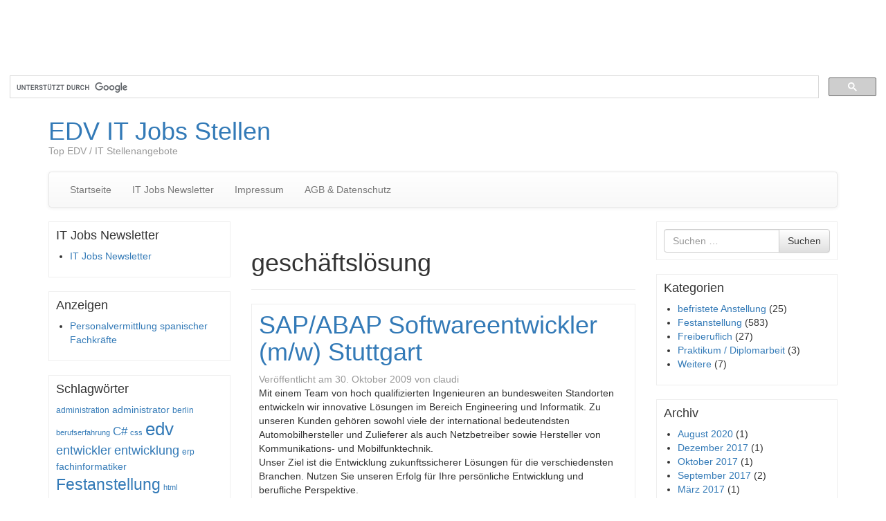

--- FILE ---
content_type: text/html; charset=UTF-8
request_url: http://www.job-wahl.de/tag/geschaftslosung/
body_size: 15834
content:
<!DOCTYPE html>
<!--[if lt IE 7]>  <html class="no-js lt-ie9 lt-ie8 lt-ie7" lang="de"> <![endif]-->
<!--[if IE 7]>     <html class="no-js lt-ie9 lt-ie8" lang="de"> <![endif]-->
<!--[if IE 8]>     <html class="no-js lt-ie9" lang="de"> <![endif]-->
<!--[if gt IE 8]><!--> <html class="no-js" lang="de"> <!--<![endif]-->
    <head>
        <meta charset="UTF-8">
        <meta http-equiv="X-UA-Compatible" content="IE=edge">
        <meta name="viewport" content="width=device-width">

        <link rel="profile" href="http://gmpg.org/xfn/11">
        <link rel="pingback" href="http://www.job-wahl.de/xmlrpc.php">
        
        <!--wordpress head-->
        <title>geschäftslösung | EDV IT Jobs Stellen</title>
<meta name='robots' content='max-image-preview:large' />
<link rel='dns-prefetch' href='//widgetlogic.org' />
<link rel='dns-prefetch' href='//www.job-wahl.de' />
<link rel='dns-prefetch' href='//platform-api.sharethis.com' />
<link rel="alternate" type="application/rss+xml" title="EDV IT Jobs Stellen &raquo; Feed" href="http://www.job-wahl.de/feed/" />
<link rel="alternate" type="application/rss+xml" title="EDV IT Jobs Stellen &raquo; Kommentar-Feed" href="http://www.job-wahl.de/comments/feed/" />
<link rel="alternate" type="application/rss+xml" title="EDV IT Jobs Stellen &raquo; geschäftslösung Schlagwort-Feed" href="http://www.job-wahl.de/tag/geschaftslosung/feed/" />
<style id='wp-img-auto-sizes-contain-inline-css' type='text/css'>
img:is([sizes=auto i],[sizes^="auto," i]){contain-intrinsic-size:3000px 1500px}
/*# sourceURL=wp-img-auto-sizes-contain-inline-css */
</style>
<style id='wp-emoji-styles-inline-css' type='text/css'>

	img.wp-smiley, img.emoji {
		display: inline !important;
		border: none !important;
		box-shadow: none !important;
		height: 1em !important;
		width: 1em !important;
		margin: 0 0.07em !important;
		vertical-align: -0.1em !important;
		background: none !important;
		padding: 0 !important;
	}
/*# sourceURL=wp-emoji-styles-inline-css */
</style>
<style id='wp-block-library-inline-css' type='text/css'>
:root{--wp-block-synced-color:#7a00df;--wp-block-synced-color--rgb:122,0,223;--wp-bound-block-color:var(--wp-block-synced-color);--wp-editor-canvas-background:#ddd;--wp-admin-theme-color:#007cba;--wp-admin-theme-color--rgb:0,124,186;--wp-admin-theme-color-darker-10:#006ba1;--wp-admin-theme-color-darker-10--rgb:0,107,160.5;--wp-admin-theme-color-darker-20:#005a87;--wp-admin-theme-color-darker-20--rgb:0,90,135;--wp-admin-border-width-focus:2px}@media (min-resolution:192dpi){:root{--wp-admin-border-width-focus:1.5px}}.wp-element-button{cursor:pointer}:root .has-very-light-gray-background-color{background-color:#eee}:root .has-very-dark-gray-background-color{background-color:#313131}:root .has-very-light-gray-color{color:#eee}:root .has-very-dark-gray-color{color:#313131}:root .has-vivid-green-cyan-to-vivid-cyan-blue-gradient-background{background:linear-gradient(135deg,#00d084,#0693e3)}:root .has-purple-crush-gradient-background{background:linear-gradient(135deg,#34e2e4,#4721fb 50%,#ab1dfe)}:root .has-hazy-dawn-gradient-background{background:linear-gradient(135deg,#faaca8,#dad0ec)}:root .has-subdued-olive-gradient-background{background:linear-gradient(135deg,#fafae1,#67a671)}:root .has-atomic-cream-gradient-background{background:linear-gradient(135deg,#fdd79a,#004a59)}:root .has-nightshade-gradient-background{background:linear-gradient(135deg,#330968,#31cdcf)}:root .has-midnight-gradient-background{background:linear-gradient(135deg,#020381,#2874fc)}:root{--wp--preset--font-size--normal:16px;--wp--preset--font-size--huge:42px}.has-regular-font-size{font-size:1em}.has-larger-font-size{font-size:2.625em}.has-normal-font-size{font-size:var(--wp--preset--font-size--normal)}.has-huge-font-size{font-size:var(--wp--preset--font-size--huge)}.has-text-align-center{text-align:center}.has-text-align-left{text-align:left}.has-text-align-right{text-align:right}.has-fit-text{white-space:nowrap!important}#end-resizable-editor-section{display:none}.aligncenter{clear:both}.items-justified-left{justify-content:flex-start}.items-justified-center{justify-content:center}.items-justified-right{justify-content:flex-end}.items-justified-space-between{justify-content:space-between}.screen-reader-text{border:0;clip-path:inset(50%);height:1px;margin:-1px;overflow:hidden;padding:0;position:absolute;width:1px;word-wrap:normal!important}.screen-reader-text:focus{background-color:#ddd;clip-path:none;color:#444;display:block;font-size:1em;height:auto;left:5px;line-height:normal;padding:15px 23px 14px;text-decoration:none;top:5px;width:auto;z-index:100000}html :where(.has-border-color){border-style:solid}html :where([style*=border-top-color]){border-top-style:solid}html :where([style*=border-right-color]){border-right-style:solid}html :where([style*=border-bottom-color]){border-bottom-style:solid}html :where([style*=border-left-color]){border-left-style:solid}html :where([style*=border-width]){border-style:solid}html :where([style*=border-top-width]){border-top-style:solid}html :where([style*=border-right-width]){border-right-style:solid}html :where([style*=border-bottom-width]){border-bottom-style:solid}html :where([style*=border-left-width]){border-left-style:solid}html :where(img[class*=wp-image-]){height:auto;max-width:100%}:where(figure){margin:0 0 1em}html :where(.is-position-sticky){--wp-admin--admin-bar--position-offset:var(--wp-admin--admin-bar--height,0px)}@media screen and (max-width:600px){html :where(.is-position-sticky){--wp-admin--admin-bar--position-offset:0px}}

/*# sourceURL=wp-block-library-inline-css */
</style><style id='global-styles-inline-css' type='text/css'>
:root{--wp--preset--aspect-ratio--square: 1;--wp--preset--aspect-ratio--4-3: 4/3;--wp--preset--aspect-ratio--3-4: 3/4;--wp--preset--aspect-ratio--3-2: 3/2;--wp--preset--aspect-ratio--2-3: 2/3;--wp--preset--aspect-ratio--16-9: 16/9;--wp--preset--aspect-ratio--9-16: 9/16;--wp--preset--color--black: #000000;--wp--preset--color--cyan-bluish-gray: #abb8c3;--wp--preset--color--white: #ffffff;--wp--preset--color--pale-pink: #f78da7;--wp--preset--color--vivid-red: #cf2e2e;--wp--preset--color--luminous-vivid-orange: #ff6900;--wp--preset--color--luminous-vivid-amber: #fcb900;--wp--preset--color--light-green-cyan: #7bdcb5;--wp--preset--color--vivid-green-cyan: #00d084;--wp--preset--color--pale-cyan-blue: #8ed1fc;--wp--preset--color--vivid-cyan-blue: #0693e3;--wp--preset--color--vivid-purple: #9b51e0;--wp--preset--gradient--vivid-cyan-blue-to-vivid-purple: linear-gradient(135deg,rgb(6,147,227) 0%,rgb(155,81,224) 100%);--wp--preset--gradient--light-green-cyan-to-vivid-green-cyan: linear-gradient(135deg,rgb(122,220,180) 0%,rgb(0,208,130) 100%);--wp--preset--gradient--luminous-vivid-amber-to-luminous-vivid-orange: linear-gradient(135deg,rgb(252,185,0) 0%,rgb(255,105,0) 100%);--wp--preset--gradient--luminous-vivid-orange-to-vivid-red: linear-gradient(135deg,rgb(255,105,0) 0%,rgb(207,46,46) 100%);--wp--preset--gradient--very-light-gray-to-cyan-bluish-gray: linear-gradient(135deg,rgb(238,238,238) 0%,rgb(169,184,195) 100%);--wp--preset--gradient--cool-to-warm-spectrum: linear-gradient(135deg,rgb(74,234,220) 0%,rgb(151,120,209) 20%,rgb(207,42,186) 40%,rgb(238,44,130) 60%,rgb(251,105,98) 80%,rgb(254,248,76) 100%);--wp--preset--gradient--blush-light-purple: linear-gradient(135deg,rgb(255,206,236) 0%,rgb(152,150,240) 100%);--wp--preset--gradient--blush-bordeaux: linear-gradient(135deg,rgb(254,205,165) 0%,rgb(254,45,45) 50%,rgb(107,0,62) 100%);--wp--preset--gradient--luminous-dusk: linear-gradient(135deg,rgb(255,203,112) 0%,rgb(199,81,192) 50%,rgb(65,88,208) 100%);--wp--preset--gradient--pale-ocean: linear-gradient(135deg,rgb(255,245,203) 0%,rgb(182,227,212) 50%,rgb(51,167,181) 100%);--wp--preset--gradient--electric-grass: linear-gradient(135deg,rgb(202,248,128) 0%,rgb(113,206,126) 100%);--wp--preset--gradient--midnight: linear-gradient(135deg,rgb(2,3,129) 0%,rgb(40,116,252) 100%);--wp--preset--font-size--small: 13px;--wp--preset--font-size--medium: 20px;--wp--preset--font-size--large: 36px;--wp--preset--font-size--x-large: 42px;--wp--preset--spacing--20: 0.44rem;--wp--preset--spacing--30: 0.67rem;--wp--preset--spacing--40: 1rem;--wp--preset--spacing--50: 1.5rem;--wp--preset--spacing--60: 2.25rem;--wp--preset--spacing--70: 3.38rem;--wp--preset--spacing--80: 5.06rem;--wp--preset--shadow--natural: 6px 6px 9px rgba(0, 0, 0, 0.2);--wp--preset--shadow--deep: 12px 12px 50px rgba(0, 0, 0, 0.4);--wp--preset--shadow--sharp: 6px 6px 0px rgba(0, 0, 0, 0.2);--wp--preset--shadow--outlined: 6px 6px 0px -3px rgb(255, 255, 255), 6px 6px rgb(0, 0, 0);--wp--preset--shadow--crisp: 6px 6px 0px rgb(0, 0, 0);}:where(.is-layout-flex){gap: 0.5em;}:where(.is-layout-grid){gap: 0.5em;}body .is-layout-flex{display: flex;}.is-layout-flex{flex-wrap: wrap;align-items: center;}.is-layout-flex > :is(*, div){margin: 0;}body .is-layout-grid{display: grid;}.is-layout-grid > :is(*, div){margin: 0;}:where(.wp-block-columns.is-layout-flex){gap: 2em;}:where(.wp-block-columns.is-layout-grid){gap: 2em;}:where(.wp-block-post-template.is-layout-flex){gap: 1.25em;}:where(.wp-block-post-template.is-layout-grid){gap: 1.25em;}.has-black-color{color: var(--wp--preset--color--black) !important;}.has-cyan-bluish-gray-color{color: var(--wp--preset--color--cyan-bluish-gray) !important;}.has-white-color{color: var(--wp--preset--color--white) !important;}.has-pale-pink-color{color: var(--wp--preset--color--pale-pink) !important;}.has-vivid-red-color{color: var(--wp--preset--color--vivid-red) !important;}.has-luminous-vivid-orange-color{color: var(--wp--preset--color--luminous-vivid-orange) !important;}.has-luminous-vivid-amber-color{color: var(--wp--preset--color--luminous-vivid-amber) !important;}.has-light-green-cyan-color{color: var(--wp--preset--color--light-green-cyan) !important;}.has-vivid-green-cyan-color{color: var(--wp--preset--color--vivid-green-cyan) !important;}.has-pale-cyan-blue-color{color: var(--wp--preset--color--pale-cyan-blue) !important;}.has-vivid-cyan-blue-color{color: var(--wp--preset--color--vivid-cyan-blue) !important;}.has-vivid-purple-color{color: var(--wp--preset--color--vivid-purple) !important;}.has-black-background-color{background-color: var(--wp--preset--color--black) !important;}.has-cyan-bluish-gray-background-color{background-color: var(--wp--preset--color--cyan-bluish-gray) !important;}.has-white-background-color{background-color: var(--wp--preset--color--white) !important;}.has-pale-pink-background-color{background-color: var(--wp--preset--color--pale-pink) !important;}.has-vivid-red-background-color{background-color: var(--wp--preset--color--vivid-red) !important;}.has-luminous-vivid-orange-background-color{background-color: var(--wp--preset--color--luminous-vivid-orange) !important;}.has-luminous-vivid-amber-background-color{background-color: var(--wp--preset--color--luminous-vivid-amber) !important;}.has-light-green-cyan-background-color{background-color: var(--wp--preset--color--light-green-cyan) !important;}.has-vivid-green-cyan-background-color{background-color: var(--wp--preset--color--vivid-green-cyan) !important;}.has-pale-cyan-blue-background-color{background-color: var(--wp--preset--color--pale-cyan-blue) !important;}.has-vivid-cyan-blue-background-color{background-color: var(--wp--preset--color--vivid-cyan-blue) !important;}.has-vivid-purple-background-color{background-color: var(--wp--preset--color--vivid-purple) !important;}.has-black-border-color{border-color: var(--wp--preset--color--black) !important;}.has-cyan-bluish-gray-border-color{border-color: var(--wp--preset--color--cyan-bluish-gray) !important;}.has-white-border-color{border-color: var(--wp--preset--color--white) !important;}.has-pale-pink-border-color{border-color: var(--wp--preset--color--pale-pink) !important;}.has-vivid-red-border-color{border-color: var(--wp--preset--color--vivid-red) !important;}.has-luminous-vivid-orange-border-color{border-color: var(--wp--preset--color--luminous-vivid-orange) !important;}.has-luminous-vivid-amber-border-color{border-color: var(--wp--preset--color--luminous-vivid-amber) !important;}.has-light-green-cyan-border-color{border-color: var(--wp--preset--color--light-green-cyan) !important;}.has-vivid-green-cyan-border-color{border-color: var(--wp--preset--color--vivid-green-cyan) !important;}.has-pale-cyan-blue-border-color{border-color: var(--wp--preset--color--pale-cyan-blue) !important;}.has-vivid-cyan-blue-border-color{border-color: var(--wp--preset--color--vivid-cyan-blue) !important;}.has-vivid-purple-border-color{border-color: var(--wp--preset--color--vivid-purple) !important;}.has-vivid-cyan-blue-to-vivid-purple-gradient-background{background: var(--wp--preset--gradient--vivid-cyan-blue-to-vivid-purple) !important;}.has-light-green-cyan-to-vivid-green-cyan-gradient-background{background: var(--wp--preset--gradient--light-green-cyan-to-vivid-green-cyan) !important;}.has-luminous-vivid-amber-to-luminous-vivid-orange-gradient-background{background: var(--wp--preset--gradient--luminous-vivid-amber-to-luminous-vivid-orange) !important;}.has-luminous-vivid-orange-to-vivid-red-gradient-background{background: var(--wp--preset--gradient--luminous-vivid-orange-to-vivid-red) !important;}.has-very-light-gray-to-cyan-bluish-gray-gradient-background{background: var(--wp--preset--gradient--very-light-gray-to-cyan-bluish-gray) !important;}.has-cool-to-warm-spectrum-gradient-background{background: var(--wp--preset--gradient--cool-to-warm-spectrum) !important;}.has-blush-light-purple-gradient-background{background: var(--wp--preset--gradient--blush-light-purple) !important;}.has-blush-bordeaux-gradient-background{background: var(--wp--preset--gradient--blush-bordeaux) !important;}.has-luminous-dusk-gradient-background{background: var(--wp--preset--gradient--luminous-dusk) !important;}.has-pale-ocean-gradient-background{background: var(--wp--preset--gradient--pale-ocean) !important;}.has-electric-grass-gradient-background{background: var(--wp--preset--gradient--electric-grass) !important;}.has-midnight-gradient-background{background: var(--wp--preset--gradient--midnight) !important;}.has-small-font-size{font-size: var(--wp--preset--font-size--small) !important;}.has-medium-font-size{font-size: var(--wp--preset--font-size--medium) !important;}.has-large-font-size{font-size: var(--wp--preset--font-size--large) !important;}.has-x-large-font-size{font-size: var(--wp--preset--font-size--x-large) !important;}
/*# sourceURL=global-styles-inline-css */
</style>

<style id='classic-theme-styles-inline-css' type='text/css'>
/*! This file is auto-generated */
.wp-block-button__link{color:#fff;background-color:#32373c;border-radius:9999px;box-shadow:none;text-decoration:none;padding:calc(.667em + 2px) calc(1.333em + 2px);font-size:1.125em}.wp-block-file__button{background:#32373c;color:#fff;text-decoration:none}
/*# sourceURL=/wp-includes/css/classic-themes.min.css */
</style>
<link rel='stylesheet' id='block-widget-css' href='http://www.job-wahl.de/wp-content/plugins/widget-logic/block_widget/css/widget.css?ver=1768252345' type='text/css' media='all' />
<link rel='stylesheet' id='bootstrap-style-css' href='http://www.job-wahl.de/wp-content/themes/bootstrap-basic/css/bootstrap.min.css?ver=3.4.1' type='text/css' media='all' />
<link rel='stylesheet' id='bootstrap-theme-style-css' href='http://www.job-wahl.de/wp-content/themes/bootstrap-basic/css/bootstrap-theme.min.css?ver=3.4.1' type='text/css' media='all' />
<link rel='stylesheet' id='fontawesome-style-css' href='http://www.job-wahl.de/wp-content/themes/bootstrap-basic/css/font-awesome.min.css?ver=4.7.0' type='text/css' media='all' />
<link rel='stylesheet' id='main-style-css' href='http://www.job-wahl.de/wp-content/themes/bootstrap-basic/css/main.css?ver=1.2.6' type='text/css' media='all' />
<link rel='stylesheet' id='bootstrap-basic-style-css' href='http://www.job-wahl.de/wp-content/themes/bootstrap-basic/style.css?ver=1.2.6' type='text/css' media='all' />
<link rel='stylesheet' id='sp-dsgvo_twbs4_grid-css' href='http://www.job-wahl.de/wp-content/plugins/shapepress-dsgvo/public/css/bootstrap-grid.min.css?ver=3.1.37' type='text/css' media='all' />
<link rel='stylesheet' id='sp-dsgvo-css' href='http://www.job-wahl.de/wp-content/plugins/shapepress-dsgvo/public/css/sp-dsgvo-public.min.css?ver=3.1.37' type='text/css' media='all' />
<link rel='stylesheet' id='sp-dsgvo_popup-css' href='http://www.job-wahl.de/wp-content/plugins/shapepress-dsgvo/public/css/sp-dsgvo-popup.min.css?ver=3.1.37' type='text/css' media='all' />
<link rel='stylesheet' id='simplebar-css' href='http://www.job-wahl.de/wp-content/plugins/shapepress-dsgvo/public/css/simplebar.min.css?ver=6.9' type='text/css' media='all' />
<script type="text/javascript" src="http://www.job-wahl.de/wp-includes/js/jquery/jquery.min.js?ver=3.7.1" id="jquery-core-js"></script>
<script type="text/javascript" src="http://www.job-wahl.de/wp-includes/js/jquery/jquery-migrate.min.js?ver=3.4.1" id="jquery-migrate-js"></script>
<script type="text/javascript" src="//platform-api.sharethis.com/js/sharethis.js#source=googleanalytics-wordpress#product=ga&amp;property=58a1de2b6e5792001278c5c1" id="googleanalytics-platform-sharethis-js"></script>
<script type="text/javascript" id="sp-dsgvo-js-extra">
/* <![CDATA[ */
var spDsgvoGeneralConfig = {"ajaxUrl":"http://www.job-wahl.de/wp-admin/admin-ajax.php","wpJsonUrl":"http://www.job-wahl.de/wp-json/legalweb/v1/","cookieName":"sp_dsgvo_cookie_settings","cookieVersion":"0","cookieLifeTime":"86400","cookieLifeTimeDismiss":"86400","locale":"de_DE","privacyPolicyPageId":"0","privacyPolicyPageUrl":"http://www.job-wahl.de/festanstellung/sapabap-softwareentwickler-mw-stuttgart/","imprintPageId":"0","imprintPageUrl":"http://www.job-wahl.de/festanstellung/sapabap-softwareentwickler-mw-stuttgart/","showNoticeOnClose":"0","initialDisplayType":"none","allIntegrationSlugs":[],"noticeHideEffect":"none","noticeOnScroll":"","noticeOnScrollOffset":"100","currentPageId":"367","forceCookieInfo":"0","clientSideBlocking":"0"};
var spDsgvoIntegrationConfig = [];
//# sourceURL=sp-dsgvo-js-extra
/* ]]> */
</script>
<script type="text/javascript" src="http://www.job-wahl.de/wp-content/plugins/shapepress-dsgvo/public/js/sp-dsgvo-public.min.js?ver=3.1.37" id="sp-dsgvo-js"></script>
<link rel="https://api.w.org/" href="http://www.job-wahl.de/wp-json/" /><link rel="alternate" title="JSON" type="application/json" href="http://www.job-wahl.de/wp-json/wp/v2/tags/1604" /><link rel="EditURI" type="application/rsd+xml" title="RSD" href="http://www.job-wahl.de/xmlrpc.php?rsd" />
<meta name="generator" content="WordPress 6.9" />
<script>
(function() {
	(function (i, s, o, g, r, a, m) {
		i['GoogleAnalyticsObject'] = r;
		i[r] = i[r] || function () {
				(i[r].q = i[r].q || []).push(arguments)
			}, i[r].l = 1 * new Date();
		a = s.createElement(o),
			m = s.getElementsByTagName(o)[0];
		a.async = 1;
		a.src = g;
		m.parentNode.insertBefore(a, m)
	})(window, document, 'script', 'https://google-analytics.com/analytics.js', 'ga');

	ga('create', 'UA-12254221-6', 'auto');
			ga('send', 'pageview');
	})();
</script>
<style>
    .sp-dsgvo-blocked-embedding-placeholder
    {
        color: #313334;
                    background: linear-gradient(90deg, #e3ffe7 0%, #d9e7ff 100%);            }

    a.sp-dsgvo-blocked-embedding-button-enable,
    a.sp-dsgvo-blocked-embedding-button-enable:hover,
    a.sp-dsgvo-blocked-embedding-button-enable:active {
        color: #313334;
        border-color: #313334;
        border-width: 2px;
    }

            .wp-embed-aspect-16-9 .sp-dsgvo-blocked-embedding-placeholder,
        .vc_video-aspect-ratio-169 .sp-dsgvo-blocked-embedding-placeholder,
        .elementor-aspect-ratio-169 .sp-dsgvo-blocked-embedding-placeholder{
            margin-top: -56.25%; /*16:9*/
        }

        .wp-embed-aspect-4-3 .sp-dsgvo-blocked-embedding-placeholder,
        .vc_video-aspect-ratio-43 .sp-dsgvo-blocked-embedding-placeholder,
        .elementor-aspect-ratio-43 .sp-dsgvo-blocked-embedding-placeholder{
            margin-top: -75%;
        }

        .wp-embed-aspect-3-2 .sp-dsgvo-blocked-embedding-placeholder,
        .vc_video-aspect-ratio-32 .sp-dsgvo-blocked-embedding-placeholder,
        .elementor-aspect-ratio-32 .sp-dsgvo-blocked-embedding-placeholder{
            margin-top: -66.66%;
        }
    </style>
            <style>
                /* latin */
                @font-face {
                    font-family: 'Roboto';
                    font-style: italic;
                    font-weight: 300;
                    src: local('Roboto Light Italic'),
                    local('Roboto-LightItalic'),
                    url(http://www.job-wahl.de/wp-content/plugins/shapepress-dsgvo/public/css/fonts/roboto/Roboto-LightItalic-webfont.woff) format('woff');
                    font-display: swap;

                }

                /* latin */
                @font-face {
                    font-family: 'Roboto';
                    font-style: italic;
                    font-weight: 400;
                    src: local('Roboto Italic'),
                    local('Roboto-Italic'),
                    url(http://www.job-wahl.de/wp-content/plugins/shapepress-dsgvo/public/css/fonts/roboto/Roboto-Italic-webfont.woff) format('woff');
                    font-display: swap;
                }

                /* latin */
                @font-face {
                    font-family: 'Roboto';
                    font-style: italic;
                    font-weight: 700;
                    src: local('Roboto Bold Italic'),
                    local('Roboto-BoldItalic'),
                    url(http://www.job-wahl.de/wp-content/plugins/shapepress-dsgvo/public/css/fonts/roboto/Roboto-BoldItalic-webfont.woff) format('woff');
                    font-display: swap;
                }

                /* latin */
                @font-face {
                    font-family: 'Roboto';
                    font-style: italic;
                    font-weight: 900;
                    src: local('Roboto Black Italic'),
                    local('Roboto-BlackItalic'),
                    url(http://www.job-wahl.de/wp-content/plugins/shapepress-dsgvo/public/css/fonts/roboto/Roboto-BlackItalic-webfont.woff) format('woff');
                    font-display: swap;
                }

                /* latin */
                @font-face {
                    font-family: 'Roboto';
                    font-style: normal;
                    font-weight: 300;
                    src: local('Roboto Light'),
                    local('Roboto-Light'),
                    url(http://www.job-wahl.de/wp-content/plugins/shapepress-dsgvo/public/css/fonts/roboto/Roboto-Light-webfont.woff) format('woff');
                    font-display: swap;
                }

                /* latin */
                @font-face {
                    font-family: 'Roboto';
                    font-style: normal;
                    font-weight: 400;
                    src: local('Roboto Regular'),
                    local('Roboto-Regular'),
                    url(http://www.job-wahl.de/wp-content/plugins/shapepress-dsgvo/public/css/fonts/roboto/Roboto-Regular-webfont.woff) format('woff');
                    font-display: swap;
                }

                /* latin */
                @font-face {
                    font-family: 'Roboto';
                    font-style: normal;
                    font-weight: 700;
                    src: local('Roboto Bold'),
                    local('Roboto-Bold'),
                    url(http://www.job-wahl.de/wp-content/plugins/shapepress-dsgvo/public/css/fonts/roboto/Roboto-Bold-webfont.woff) format('woff');
                    font-display: swap;
                }

                /* latin */
                @font-face {
                    font-family: 'Roboto';
                    font-style: normal;
                    font-weight: 900;
                    src: local('Roboto Black'),
                    local('Roboto-Black'),
                    url(http://www.job-wahl.de/wp-content/plugins/shapepress-dsgvo/public/css/fonts/roboto/Roboto-Black-webfont.woff) format('woff');
                    font-display: swap;
                }
            </style>
            <script async src="//pagead2.googlesyndication.com/pagead/js/adsbygoogle.js"></script>
<!-- Oben Large Leaderboard -->
<ins class="adsbygoogle"
     style="display:inline-block;width:970px;height:90px"
     data-ad-client="ca-pub-4587288959584036"
     data-ad-slot="5205152708"></ins>
<script>
(adsbygoogle = window.adsbygoogle || []).push({});
</script>

<script type="text/javascript">// <![CDATA[
// Set to the same value as the web property used on the site
var gaProperty = 'UA-12254221-6';
 
// Disable tracking if the opt-out cookie exists.
var disableStr = 'ga-disable-' + gaProperty;
if (document.cookie.indexOf(disableStr + '=true') > -1) {
  window[disableStr] = true;
}
 
// Opt-out function
function gaOptout() {
  document.cookie = disableStr + '=true; expires=Thu, 31 Dec 2099 23:59:59 UTC; path=/';
  window[disableStr] = true;
}
</script>

<script>
  (function() {
    var cx = '017552912166868230029:0ajmrt8zk10';
    var gcse = document.createElement('script');
    gcse.type = 'text/javascript';
    gcse.async = true;
    gcse.src = (document.location.protocol == 'https:' ? 'https:' : 'http:') +
        '//www.google.com/cse/cse.js?cx=' + cx;
    var s = document.getElementsByTagName('script')[0];
    s.parentNode.insertBefore(gcse, s);
  })();
</script>
<gcse:search></gcse:search>    </head>
    <body class="archive tag tag-geschaftslosung tag-1604 wp-embed-responsive wp-theme-bootstrap-basic">

         
        <!--[if lt IE 8]>
            <p class="ancient-browser-alert">You are using an <strong>outdated</strong> browser. Please <a href="https://browsehappy.com/" target="_blank">upgrade your browser</a>.</p>
        <![endif]-->
        
        
        <div class="container page-container">
             
            <header role="banner">
                <div class="row row-with-vspace site-branding">
                    <div class="col-md-6 site-title">
                        <h1 class="site-title-heading">
                            <a href="http://www.job-wahl.de/" title="EDV IT Jobs Stellen" rel="home">EDV IT Jobs Stellen</a>
                        </h1>
                        <div class="site-description">
                            <small>
                                Top EDV / IT Stellenangebote 
                            </small>
                        </div>
                    </div>
                    <div class="col-md-6 page-header-top-right">
                        <div class="sr-only">
                            <a href="#content" title="Zum Inhalt springen">Zum Inhalt springen</a>
                        </div>
                         
                    </div>
                </div><!--.site-branding-->
                
                <div class="row main-navigation">
                    <div class="col-md-12">
                        <nav class="navbar navbar-default" role="navigation">
                            <div class="navbar-header">
                                <button type="button" class="navbar-toggle" data-toggle="collapse" data-target=".navbar-primary-collapse">
                                    <span class="sr-only">Navigation umschalten</span>
                                    <span class="icon-bar"></span>
                                    <span class="icon-bar"></span>
                                    <span class="icon-bar"></span>
                                </button>
                            </div>
                            
                            <div class="collapse navbar-collapse navbar-primary-collapse">
                                <ul id="menu-menu-1" class="nav navbar-nav"><li id="menu-item-2208" class="menu-item menu-item-type-custom menu-item-object-custom menu-item-home menu-item-2208"><a href="https://www.job-wahl.de/">Startseite</a></li>
<li id="menu-item-2209" class="menu-item menu-item-type-post_type menu-item-object-page menu-item-2209"><a href="http://www.job-wahl.de/it-jobs-newsletter/">IT Jobs Newsletter</a></li>
<li id="menu-item-2210" class="menu-item menu-item-type-post_type menu-item-object-page menu-item-2210"><a href="http://www.job-wahl.de/impressum/">Impressum</a></li>
<li id="menu-item-2211" class="menu-item menu-item-type-post_type menu-item-object-page menu-item-2211"><a href="http://www.job-wahl.de/agb-datenschutz/">AGB &#038; Datenschutz</a></li>
</ul> 
                                 
                            </div><!--.navbar-collapse-->
                        </nav>
                    </div>
                </div><!--.main-navigation-->
            </header>
            
            
            <div id="content" class="row row-with-vspace site-content">
 
 
                <div class="col-md-3" id="sidebar-left">
                     
                    <aside id="linkcat-2347" class="widget widget_links"><h1 class="widget-title">IT Jobs Newsletter</h1>
	<ul class='xoxo blogroll'>
<li><a href="http://www.job-wahl.de/it-jobs-newsletter/" title="IT Jobs Newsletter">IT Jobs Newsletter</a></li>

	</ul>
</aside>
<aside id="linkcat-2272" class="widget widget_links"><h1 class="widget-title">Anzeigen</h1>
	<ul class='xoxo blogroll'>
<li><a href="http://www.tta-personal.de" title="Personalvermittlung spanischer Fachkräfte" target="_blank">Personalvermittlung spanischer Fachkräfte</a></li>

	</ul>
</aside>
<aside id="tag_cloud-2" class="widget widget_tag_cloud"><h1 class="widget-title">Schlagwörter</h1><div class="tagcloud"><a href="http://www.job-wahl.de/tag/administration/" class="tag-cloud-link tag-link-210 tag-link-position-1" style="font-size: 8.7368421052632pt;" aria-label="administration (38 Einträge)">administration</a>
<a href="http://www.job-wahl.de/tag/administrator/" class="tag-cloud-link tag-link-142 tag-link-position-2" style="font-size: 10.505263157895pt;" aria-label="administrator (50 Einträge)">administrator</a>
<a href="http://www.job-wahl.de/tag/berlin/" class="tag-cloud-link tag-link-19 tag-link-position-3" style="font-size: 9.3263157894737pt;" aria-label="berlin (42 Einträge)">berlin</a>
<a href="http://www.job-wahl.de/tag/berufserfahrung/" class="tag-cloud-link tag-link-750 tag-link-position-4" style="font-size: 8pt;" aria-label="berufserfahrung (34 Einträge)">berufserfahrung</a>
<a href="http://www.job-wahl.de/tag/c/" class="tag-cloud-link tag-link-33 tag-link-position-5" style="font-size: 12.568421052632pt;" aria-label="C# (70 Einträge)">C#</a>
<a href="http://www.job-wahl.de/tag/css/" class="tag-cloud-link tag-link-155 tag-link-position-6" style="font-size: 8pt;" aria-label="css (34 Einträge)">css</a>
<a href="http://www.job-wahl.de/tag/edv/" class="tag-cloud-link tag-link-1362 tag-link-position-7" style="font-size: 19.789473684211pt;" aria-label="edv (219 Einträge)">edv</a>
<a href="http://www.job-wahl.de/tag/entwickler/" class="tag-cloud-link tag-link-25 tag-link-position-8" style="font-size: 13.157894736842pt;" aria-label="entwickler (76 Einträge)">entwickler</a>
<a href="http://www.job-wahl.de/tag/entwicklung/" class="tag-cloud-link tag-link-407 tag-link-position-9" style="font-size: 13.157894736842pt;" aria-label="entwicklung (77 Einträge)">entwicklung</a>
<a href="http://www.job-wahl.de/tag/erp/" class="tag-cloud-link tag-link-1610 tag-link-position-10" style="font-size: 9.3263157894737pt;" aria-label="erp (42 Einträge)">erp</a>
<a href="http://www.job-wahl.de/tag/fachinformatiker/" class="tag-cloud-link tag-link-32 tag-link-position-11" style="font-size: 10.210526315789pt;" aria-label="fachinformatiker (48 Einträge)">fachinformatiker</a>
<a href="http://www.job-wahl.de/tag/festanstellung/" class="tag-cloud-link tag-link-4994 tag-link-position-12" style="font-size: 17.431578947368pt;" aria-label="Festanstellung (149 Einträge)">Festanstellung</a>
<a href="http://www.job-wahl.de/tag/html/" class="tag-cloud-link tag-link-151 tag-link-position-13" style="font-size: 8pt;" aria-label="html (34 Einträge)">html</a>
<a href="http://www.job-wahl.de/tag/informatik/" class="tag-cloud-link tag-link-1233 tag-link-position-14" style="font-size: 18.463157894737pt;" aria-label="informatik (176 Einträge)">informatik</a>
<a href="http://www.job-wahl.de/tag/it/" class="tag-cloud-link tag-link-258 tag-link-position-15" style="font-size: 22pt;" aria-label="it (307 Einträge)">it</a>
<a href="http://www.job-wahl.de/tag/it-jobs/" class="tag-cloud-link tag-link-1395 tag-link-position-16" style="font-size: 13.6pt;" aria-label="it jobs (82 Einträge)">it jobs</a>
<a href="http://www.job-wahl.de/tag/java/" class="tag-cloud-link tag-link-147 tag-link-position-17" style="font-size: 12.273684210526pt;" aria-label="java (67 Einträge)">java</a>
<a href="http://www.job-wahl.de/tag/javascript/" class="tag-cloud-link tag-link-153 tag-link-position-18" style="font-size: 8.8842105263158pt;" aria-label="javascript (39 Einträge)">javascript</a>
<a href="http://www.job-wahl.de/tag/job/" class="tag-cloud-link tag-link-236 tag-link-position-19" style="font-size: 15.957894736842pt;" aria-label="job (119 Einträge)">job</a>
<a href="http://www.job-wahl.de/tag/jobs/" class="tag-cloud-link tag-link-1609 tag-link-position-20" style="font-size: 17.873684210526pt;" aria-label="jobs (163 Einträge)">jobs</a>
<a href="http://www.job-wahl.de/tag/linux/" class="tag-cloud-link tag-link-208 tag-link-position-21" style="font-size: 10.8pt;" aria-label="linux (53 Einträge)">linux</a>
<a href="http://www.job-wahl.de/tag/mitarbeiter/" class="tag-cloud-link tag-link-2901 tag-link-position-22" style="font-size: 12.273684210526pt;" aria-label="mitarbeiter (66 Einträge)">mitarbeiter</a>
<a href="http://www.job-wahl.de/tag/mysql/" class="tag-cloud-link tag-link-146 tag-link-position-23" style="font-size: 9.9157894736842pt;" aria-label="mysql (46 Einträge)">mysql</a>
<a href="http://www.job-wahl.de/tag/munchen/" class="tag-cloud-link tag-link-1087 tag-link-position-24" style="font-size: 8.5894736842105pt;" aria-label="münchen (37 Einträge)">münchen</a>
<a href="http://www.job-wahl.de/tag/oracle/" class="tag-cloud-link tag-link-23 tag-link-position-25" style="font-size: 8.5894736842105pt;" aria-label="oracle (37 Einträge)">oracle</a>
<a href="http://www.job-wahl.de/tag/programmierer/" class="tag-cloud-link tag-link-30 tag-link-position-26" style="font-size: 12.273684210526pt;" aria-label="programmierer (66 Einträge)">programmierer</a>
<a href="http://www.job-wahl.de/tag/programmierung/" class="tag-cloud-link tag-link-468 tag-link-position-27" style="font-size: 15.957894736842pt;" aria-label="programmierung (119 Einträge)">programmierung</a>
<a href="http://www.job-wahl.de/tag/projekt/" class="tag-cloud-link tag-link-288 tag-link-position-28" style="font-size: 8.5894736842105pt;" aria-label="projekt (37 Einträge)">projekt</a>
<a href="http://www.job-wahl.de/tag/projekte/" class="tag-cloud-link tag-link-1050 tag-link-position-29" style="font-size: 9.7684210526316pt;" aria-label="projekte (45 Einträge)">projekte</a>
<a href="http://www.job-wahl.de/tag/projektmanagement/" class="tag-cloud-link tag-link-174 tag-link-position-30" style="font-size: 9.4736842105263pt;" aria-label="projektmanagement (43 Einträge)">projektmanagement</a>
<a href="http://www.job-wahl.de/tag/sap/" class="tag-cloud-link tag-link-1426 tag-link-position-31" style="font-size: 9.4736842105263pt;" aria-label="sap (43 Einträge)">sap</a>
<a href="http://www.job-wahl.de/tag/software/" class="tag-cloud-link tag-link-1436 tag-link-position-32" style="font-size: 12.715789473684pt;" aria-label="software (71 Einträge)">software</a>
<a href="http://www.job-wahl.de/tag/softwareentwickler/" class="tag-cloud-link tag-link-1602 tag-link-position-33" style="font-size: 13.010526315789pt;" aria-label="softwareentwickler (75 Einträge)">softwareentwickler</a>
<a href="http://www.job-wahl.de/tag/softwareentwicklung/" class="tag-cloud-link tag-link-251 tag-link-position-34" style="font-size: 15.957894736842pt;" aria-label="softwareentwicklung (120 Einträge)">softwareentwicklung</a>
<a href="http://www.job-wahl.de/tag/sql/" class="tag-cloud-link tag-link-27 tag-link-position-35" style="font-size: 9.6210526315789pt;" aria-label="sql (44 Einträge)">sql</a>
<a href="http://www.job-wahl.de/tag/stelle/" class="tag-cloud-link tag-link-1178 tag-link-position-36" style="font-size: 15.810526315789pt;" aria-label="stelle (117 Einträge)">stelle</a>
<a href="http://www.job-wahl.de/tag/stellen/" class="tag-cloud-link tag-link-2160 tag-link-position-37" style="font-size: 12.273684210526pt;" aria-label="stellen (67 Einträge)">stellen</a>
<a href="http://www.job-wahl.de/tag/stellenangebot/" class="tag-cloud-link tag-link-29 tag-link-position-38" style="font-size: 14.189473684211pt;" aria-label="stellenangebot (90 Einträge)">stellenangebot</a>
<a href="http://www.job-wahl.de/tag/studium/" class="tag-cloud-link tag-link-375 tag-link-position-39" style="font-size: 9.4736842105263pt;" aria-label="studium (43 Einträge)">studium</a>
<a href="http://www.job-wahl.de/tag/support/" class="tag-cloud-link tag-link-824 tag-link-position-40" style="font-size: 10.210526315789pt;" aria-label="support (48 Einträge)">support</a>
<a href="http://www.job-wahl.de/tag/systemadministration/" class="tag-cloud-link tag-link-544 tag-link-position-41" style="font-size: 8.2947368421053pt;" aria-label="Systemadministration (35 Einträge)">Systemadministration</a>
<a href="http://www.job-wahl.de/tag/vollzeit/" class="tag-cloud-link tag-link-2163 tag-link-position-42" style="font-size: 14.189473684211pt;" aria-label="vollzeit (91 Einträge)">vollzeit</a>
<a href="http://www.job-wahl.de/tag/weiterentwicklung/" class="tag-cloud-link tag-link-398 tag-link-position-43" style="font-size: 8pt;" aria-label="weiterentwicklung (34 Einträge)">weiterentwicklung</a>
<a href="http://www.job-wahl.de/tag/wirtschaftsinformatik/" class="tag-cloud-link tag-link-44 tag-link-position-44" style="font-size: 11.242105263158pt;" aria-label="wirtschaftsinformatik (57 Einträge)">wirtschaftsinformatik</a>
<a href="http://www.job-wahl.de/tag/xml/" class="tag-cloud-link tag-link-78 tag-link-position-45" style="font-size: 9.3263157894737pt;" aria-label="xml (42 Einträge)">xml</a></div>
</aside><aside id="text-3" class="widget widget_text">			<div class="textwidget"><br>
<script async src="//pagead2.googlesyndication.com/pagead/js/adsbygoogle.js"></script>
<!-- Rechts Skyscraper large -->
<ins class="adsbygoogle"
     style="display:inline-block;width:120px;height:600px"
     data-ad-client="ca-pub-4587288959584036"
     data-ad-slot="8715192300"></ins>
<script>
(adsbygoogle = window.adsbygoogle || []).push({});
</script></div>
		</aside><aside id="text-5" class="widget widget_text">			<div class="textwidget"><br>
<script async src="//pagead2.googlesyndication.com/pagead/js/adsbygoogle.js"></script>
<!-- Rechts Vertical Small -->
<ins class="adsbygoogle"
     style="display:inline-block;width:120px;height:90px"
     data-ad-client="ca-pub-4587288959584036"
     data-ad-slot="6202377905"></ins>
<script>
(adsbygoogle = window.adsbygoogle || []).push({});
</script></div>
		</aside> 
                </div>
  
                <div class="col-md-6 content-area" id="main-column">
                    <main id="main" class="site-main" role="main">
                         

                        <header class="page-header">
                            <h1 class="page-title">
                                geschäftslösung 
                            </h1>
                            
                                                    </header><!-- .page-header -->
                        
                        <article id="post-367" class="post-367 post type-post status-publish format-standard hentry category-festanstellung tag-abap tag-abap-entwicklung tag-analysieren tag-analytisch-konzeptionell tag-anwendungsentwicklung tag-berufsausbildung tag-berufserfahrung tag-design tag-englischkenntnisse tag-entwicklung tag-fachinformatik tag-geschaftslosung tag-implementieren tag-innovative-technologie tag-it-bereich tag-konfigurationserfahrung tag-projektbezogene-arbeit tag-projekte tag-sap tag-sap-modul tag-sap-system tag-softwareentwickler tag-softwareentwicklerin tag-studienabschluss tag-teamgeist tag-technischen-anforderung">
    <header class="entry-header">
        <h1 class="entry-title"><a href="http://www.job-wahl.de/festanstellung/sapabap-softwareentwickler-mw-stuttgart/" rel="bookmark">SAP/ABAP Softwareentwickler (m/w) Stuttgart</a></h1>

         
        <div class="entry-meta">
            <span class="posted-on">Veröffentlicht am <a href="http://www.job-wahl.de/festanstellung/sapabap-softwareentwickler-mw-stuttgart/" title="18:26" rel="bookmark"><time class="entry-date published" datetime="2009-10-30T18:26:41+01:00">30. Oktober 2009</time></a></span><span class="byline"> von <span class="author vcard"><a class="url fn n" href="http://www.job-wahl.de/author/claudi/" title="Alle Beiträge von claudi anzeigen">claudi</a></span></span> 
        </div><!-- .entry-meta -->
         
    </header><!-- .entry-header -->

    
     
    <div class="entry-content">
        <p>Mit einem Team von hoch qualifizierten Ingenieuren an bundesweiten Standorten entwickeln wir innovative Lösungen im Bereich Engineering und Informatik. Zu unseren Kunden gehören sowohl viele der international bedeutendsten Automobilhersteller und Zulieferer als auch Netzbetreiber sowie Hersteller von Kommunikations- und Mobilfunktechnik.<br />
Unser Ziel ist die Entwicklung zukunftssicherer Lösungen für die verschiedensten Branchen. Nutzen Sie unseren Erfolg für Ihre persönliche Entwicklung und berufliche Perspektive.</p>
<p>Bewerben Sie sich bei uns als SAP/ABAP Softwareentwickler (m/w)</p>
<p>Ihre Aufgaben:<br />
• Sie arbeiten in abwechslungsreichen Projekten mit<br />
• Sie implementieren komplexe technologische Geschäftslösungen<br />
• Sie analysieren die technischen Anforderungen unserer Kunden und übernehmen das Design &amp; die Entwicklung von SAP-Systemen.</p>
<p>Das sollten Sie mitbringen:<br />
• einen relevanten Studienabschluss oder eine abgeschlossene Berufsausbildung im IT-Bereich, z. B. Fachinformatik, Anwendungsentwicklung o. ä.<br />
• mindestens ein bis drei Jahre Berufserfahrung in der ABAP-Entwicklung oder dem –Design, erste Konfigurationserfahrung in einem SAP-Modul von Vorteil<br />
• analytisch-konzeptionelle Fähigkeiten und Begeisterung für innovative Technologien<br />
• Teamgeist, Spaß an projektbezogener Arbeit<br />
• sehr gute Deutsch- und gute Englischkenntnisse</p>
<p>Neugierig? Wir freuen uns auf Ihre Bewerbung!</p>
<p>Bitte senden Sie uns Ihre aussagekräftigen Bewerbungsunterlagen (inkl. Ihres frühestmöglichen Starttermins und Ihrer Gehaltsvorstellungen) via E-Mail (in einem Wordformat) an:</p>
<p>nadine.goldschmidt@xpsnet.de</p>
<p>Für telefonische Vorabinformationen steht Ihnen Frau Nadine Goldschmidt unter 07151-48770-56 gerne zur Verfügung.</p>
<p>Mehr Stellenangebote finden Sie unter: www.jobs.xpsnet.de</p>
<p>Kontaktdaten:</p>
<p>XPSNET Xtended Professional Services e.K.<br />
Nadine Goldschmidt<br />
Resource Manager<br />
Somme Strasse 1<br />
D- 71384 Weinstadt<br />
Bürozeiten: werktags 09:00 &#8211; 17:30 Uhr<br />
Tel.: + 49 (0) 7151 &#8211; 48 770 &#8211; 56<br />
Fax: + 49 (0) 7151 &#8211; 48 770 &#8211; 45<br />
nadine.goldschmidt@xpsnet.de<br />
http://www.xpsnet.de</p>
<p class="bawpvc-ajax-counter" data-id="367">
<div align="right">(426) Klicks</div></p>
 
        <div class="clearfix"></div>
         
    </div><!-- .entry-content -->
     

    
    <footer class="entry-meta">
         
        <div class="entry-meta-category-tag">
             
            <span class="cat-links">
                <span class="categories-icon glyphicon glyphicon-th-list" title="Gepostet in"></span> <a href="http://www.job-wahl.de/category/festanstellung/" rel="category tag">Festanstellung</a> 
            </span>
             

             
            <span class="tags-links">
                <span class="tags-icon glyphicon glyphicon-tags" title="Tagged"></span>&nbsp; <a href="http://www.job-wahl.de/tag/abap/" rel="tag">abap</a>, <a href="http://www.job-wahl.de/tag/abap-entwicklung/" rel="tag">abap-entwicklung</a>, <a href="http://www.job-wahl.de/tag/analysieren/" rel="tag">analysieren</a>, <a href="http://www.job-wahl.de/tag/analytisch-konzeptionell/" rel="tag">analytisch-konzeptionell</a>, <a href="http://www.job-wahl.de/tag/anwendungsentwicklung/" rel="tag">Anwendungsentwicklung</a>, <a href="http://www.job-wahl.de/tag/berufsausbildung/" rel="tag">berufsausbildung</a>, <a href="http://www.job-wahl.de/tag/berufserfahrung/" rel="tag">berufserfahrung</a>, <a href="http://www.job-wahl.de/tag/design/" rel="tag">design</a>, <a href="http://www.job-wahl.de/tag/englischkenntnisse/" rel="tag">englischkenntnisse</a>, <a href="http://www.job-wahl.de/tag/entwicklung/" rel="tag">entwicklung</a>, <a href="http://www.job-wahl.de/tag/fachinformatik/" rel="tag">fachinformatik</a>, <a href="http://www.job-wahl.de/tag/geschaftslosung/" rel="tag">geschäftslösung</a>, <a href="http://www.job-wahl.de/tag/implementieren/" rel="tag">implementieren</a>, <a href="http://www.job-wahl.de/tag/innovative-technologie/" rel="tag">innovative technologie</a>, <a href="http://www.job-wahl.de/tag/it-bereich/" rel="tag">it-bereich</a>, <a href="http://www.job-wahl.de/tag/konfigurationserfahrung/" rel="tag">konfigurationserfahrung</a>, <a href="http://www.job-wahl.de/tag/projektbezogene-arbeit/" rel="tag">projektbezogene arbeit</a>, <a href="http://www.job-wahl.de/tag/projekte/" rel="tag">projekte</a>, <a href="http://www.job-wahl.de/tag/sap/" rel="tag">sap</a>, <a href="http://www.job-wahl.de/tag/sap-modul/" rel="tag">sap-modul</a>, <a href="http://www.job-wahl.de/tag/sap-system/" rel="tag">sap-system</a>, <a href="http://www.job-wahl.de/tag/softwareentwickler/" rel="tag">softwareentwickler</a>, <a href="http://www.job-wahl.de/tag/softwareentwicklerin/" rel="tag">softwareentwicklerin</a>, <a href="http://www.job-wahl.de/tag/studienabschluss/" rel="tag">studienabschluss</a>, <a href="http://www.job-wahl.de/tag/teamgeist/" rel="tag">teamgeist</a>, <a href="http://www.job-wahl.de/tag/technischen-anforderung/" rel="tag">technischen anforderung</a> 
            </span>
             
        </div><!--.entry-meta-category-tag-->
         

        <div class="entry-meta-comment-tools">
             

             
        </div><!--.entry-meta-comment-tools-->
    </footer><!-- .entry-meta -->
</article><!-- #post-## --> 

                         

                         
                    </main>
                </div>
 
                <div class="col-md-3" id="sidebar-right">
                     
                    <aside id="search-2" class="widget widget_search"><form class="search-form form" role="search" method="get" action="http://www.job-wahl.de/">
     
    <label for="form-search-input" class="sr-only">Suche nach</label>
    <div class="input-group">
        <input id="form-search-input" class="form-control" type="search" name="s" value="" placeholder="Suchen …" title="Suche nach:">
        <span class="input-group-btn">
            <button type="submit" class="btn btn-default">Suchen</button>
        </span>
    </div>
     
</form></aside><aside id="categories-337595621" class="widget widget_categories"><h1 class="widget-title">Kategorien</h1>
			<ul>
					<li class="cat-item cat-item-16"><a href="http://www.job-wahl.de/category/befristete-anstellung/">befristete Anstellung</a> (25)
</li>
	<li class="cat-item cat-item-1"><a href="http://www.job-wahl.de/category/festanstellung/">Festanstellung</a> (583)
</li>
	<li class="cat-item cat-item-13"><a href="http://www.job-wahl.de/category/freiberuflich/">Freiberuflich</a> (27)
</li>
	<li class="cat-item cat-item-14"><a href="http://www.job-wahl.de/category/praktikum-diplomarbeit/">Praktikum / Diplomarbeit</a> (3)
</li>
	<li class="cat-item cat-item-17"><a href="http://www.job-wahl.de/category/weitere/">Weitere</a> (7)
</li>
			</ul>

			</aside><aside id="archives-2" class="widget widget_archive"><h1 class="widget-title">Archiv</h1>
			<ul>
					<li><a href='http://www.job-wahl.de/2020/08/'>August 2020</a>&nbsp;(1)</li>
	<li><a href='http://www.job-wahl.de/2017/12/'>Dezember 2017</a>&nbsp;(1)</li>
	<li><a href='http://www.job-wahl.de/2017/10/'>Oktober 2017</a>&nbsp;(1)</li>
	<li><a href='http://www.job-wahl.de/2017/09/'>September 2017</a>&nbsp;(2)</li>
	<li><a href='http://www.job-wahl.de/2017/03/'>März 2017</a>&nbsp;(1)</li>
	<li><a href='http://www.job-wahl.de/2017/02/'>Februar 2017</a>&nbsp;(1)</li>
	<li><a href='http://www.job-wahl.de/2016/11/'>November 2016</a>&nbsp;(1)</li>
	<li><a href='http://www.job-wahl.de/2016/08/'>August 2016</a>&nbsp;(4)</li>
	<li><a href='http://www.job-wahl.de/2016/06/'>Juni 2016</a>&nbsp;(6)</li>
	<li><a href='http://www.job-wahl.de/2016/04/'>April 2016</a>&nbsp;(2)</li>
	<li><a href='http://www.job-wahl.de/2016/03/'>März 2016</a>&nbsp;(3)</li>
	<li><a href='http://www.job-wahl.de/2015/12/'>Dezember 2015</a>&nbsp;(1)</li>
	<li><a href='http://www.job-wahl.de/2015/11/'>November 2015</a>&nbsp;(1)</li>
	<li><a href='http://www.job-wahl.de/2015/09/'>September 2015</a>&nbsp;(2)</li>
	<li><a href='http://www.job-wahl.de/2015/08/'>August 2015</a>&nbsp;(7)</li>
	<li><a href='http://www.job-wahl.de/2015/07/'>Juli 2015</a>&nbsp;(2)</li>
	<li><a href='http://www.job-wahl.de/2015/05/'>Mai 2015</a>&nbsp;(2)</li>
	<li><a href='http://www.job-wahl.de/2015/04/'>April 2015</a>&nbsp;(1)</li>
	<li><a href='http://www.job-wahl.de/2015/02/'>Februar 2015</a>&nbsp;(2)</li>
	<li><a href='http://www.job-wahl.de/2015/01/'>Januar 2015</a>&nbsp;(3)</li>
	<li><a href='http://www.job-wahl.de/2014/12/'>Dezember 2014</a>&nbsp;(1)</li>
	<li><a href='http://www.job-wahl.de/2014/11/'>November 2014</a>&nbsp;(3)</li>
	<li><a href='http://www.job-wahl.de/2014/10/'>Oktober 2014</a>&nbsp;(7)</li>
	<li><a href='http://www.job-wahl.de/2014/09/'>September 2014</a>&nbsp;(10)</li>
	<li><a href='http://www.job-wahl.de/2014/08/'>August 2014</a>&nbsp;(2)</li>
	<li><a href='http://www.job-wahl.de/2014/07/'>Juli 2014</a>&nbsp;(13)</li>
	<li><a href='http://www.job-wahl.de/2014/06/'>Juni 2014</a>&nbsp;(5)</li>
	<li><a href='http://www.job-wahl.de/2014/05/'>Mai 2014</a>&nbsp;(3)</li>
	<li><a href='http://www.job-wahl.de/2014/04/'>April 2014</a>&nbsp;(5)</li>
	<li><a href='http://www.job-wahl.de/2014/03/'>März 2014</a>&nbsp;(9)</li>
	<li><a href='http://www.job-wahl.de/2014/02/'>Februar 2014</a>&nbsp;(3)</li>
	<li><a href='http://www.job-wahl.de/2014/01/'>Januar 2014</a>&nbsp;(2)</li>
	<li><a href='http://www.job-wahl.de/2013/12/'>Dezember 2013</a>&nbsp;(1)</li>
	<li><a href='http://www.job-wahl.de/2013/11/'>November 2013</a>&nbsp;(6)</li>
	<li><a href='http://www.job-wahl.de/2013/10/'>Oktober 2013</a>&nbsp;(8)</li>
	<li><a href='http://www.job-wahl.de/2013/09/'>September 2013</a>&nbsp;(4)</li>
	<li><a href='http://www.job-wahl.de/2013/08/'>August 2013</a>&nbsp;(10)</li>
	<li><a href='http://www.job-wahl.de/2013/07/'>Juli 2013</a>&nbsp;(9)</li>
	<li><a href='http://www.job-wahl.de/2013/06/'>Juni 2013</a>&nbsp;(4)</li>
	<li><a href='http://www.job-wahl.de/2013/05/'>Mai 2013</a>&nbsp;(7)</li>
	<li><a href='http://www.job-wahl.de/2013/04/'>April 2013</a>&nbsp;(4)</li>
	<li><a href='http://www.job-wahl.de/2013/03/'>März 2013</a>&nbsp;(3)</li>
	<li><a href='http://www.job-wahl.de/2013/02/'>Februar 2013</a>&nbsp;(7)</li>
	<li><a href='http://www.job-wahl.de/2013/01/'>Januar 2013</a>&nbsp;(8)</li>
	<li><a href='http://www.job-wahl.de/2012/12/'>Dezember 2012</a>&nbsp;(9)</li>
	<li><a href='http://www.job-wahl.de/2012/11/'>November 2012</a>&nbsp;(2)</li>
	<li><a href='http://www.job-wahl.de/2012/10/'>Oktober 2012</a>&nbsp;(7)</li>
	<li><a href='http://www.job-wahl.de/2012/09/'>September 2012</a>&nbsp;(3)</li>
	<li><a href='http://www.job-wahl.de/2012/08/'>August 2012</a>&nbsp;(3)</li>
	<li><a href='http://www.job-wahl.de/2012/07/'>Juli 2012</a>&nbsp;(7)</li>
	<li><a href='http://www.job-wahl.de/2012/06/'>Juni 2012</a>&nbsp;(12)</li>
	<li><a href='http://www.job-wahl.de/2012/05/'>Mai 2012</a>&nbsp;(15)</li>
	<li><a href='http://www.job-wahl.de/2012/04/'>April 2012</a>&nbsp;(15)</li>
	<li><a href='http://www.job-wahl.de/2012/03/'>März 2012</a>&nbsp;(17)</li>
	<li><a href='http://www.job-wahl.de/2012/02/'>Februar 2012</a>&nbsp;(7)</li>
	<li><a href='http://www.job-wahl.de/2012/01/'>Januar 2012</a>&nbsp;(2)</li>
	<li><a href='http://www.job-wahl.de/2011/12/'>Dezember 2011</a>&nbsp;(3)</li>
	<li><a href='http://www.job-wahl.de/2011/11/'>November 2011</a>&nbsp;(8)</li>
	<li><a href='http://www.job-wahl.de/2011/10/'>Oktober 2011</a>&nbsp;(11)</li>
	<li><a href='http://www.job-wahl.de/2011/09/'>September 2011</a>&nbsp;(5)</li>
	<li><a href='http://www.job-wahl.de/2011/08/'>August 2011</a>&nbsp;(9)</li>
	<li><a href='http://www.job-wahl.de/2011/07/'>Juli 2011</a>&nbsp;(12)</li>
	<li><a href='http://www.job-wahl.de/2011/06/'>Juni 2011</a>&nbsp;(3)</li>
	<li><a href='http://www.job-wahl.de/2011/05/'>Mai 2011</a>&nbsp;(5)</li>
	<li><a href='http://www.job-wahl.de/2011/04/'>April 2011</a>&nbsp;(4)</li>
	<li><a href='http://www.job-wahl.de/2011/03/'>März 2011</a>&nbsp;(2)</li>
	<li><a href='http://www.job-wahl.de/2011/02/'>Februar 2011</a>&nbsp;(6)</li>
	<li><a href='http://www.job-wahl.de/2011/01/'>Januar 2011</a>&nbsp;(10)</li>
	<li><a href='http://www.job-wahl.de/2010/12/'>Dezember 2010</a>&nbsp;(7)</li>
	<li><a href='http://www.job-wahl.de/2010/11/'>November 2010</a>&nbsp;(13)</li>
	<li><a href='http://www.job-wahl.de/2010/10/'>Oktober 2010</a>&nbsp;(8)</li>
	<li><a href='http://www.job-wahl.de/2010/09/'>September 2010</a>&nbsp;(4)</li>
	<li><a href='http://www.job-wahl.de/2010/08/'>August 2010</a>&nbsp;(5)</li>
	<li><a href='http://www.job-wahl.de/2010/07/'>Juli 2010</a>&nbsp;(9)</li>
	<li><a href='http://www.job-wahl.de/2010/06/'>Juni 2010</a>&nbsp;(11)</li>
	<li><a href='http://www.job-wahl.de/2010/05/'>Mai 2010</a>&nbsp;(10)</li>
	<li><a href='http://www.job-wahl.de/2010/04/'>April 2010</a>&nbsp;(13)</li>
	<li><a href='http://www.job-wahl.de/2010/03/'>März 2010</a>&nbsp;(21)</li>
	<li><a href='http://www.job-wahl.de/2010/02/'>Februar 2010</a>&nbsp;(9)</li>
	<li><a href='http://www.job-wahl.de/2010/01/'>Januar 2010</a>&nbsp;(11)</li>
	<li><a href='http://www.job-wahl.de/2009/12/'>Dezember 2009</a>&nbsp;(5)</li>
	<li><a href='http://www.job-wahl.de/2009/11/'>November 2009</a>&nbsp;(17)</li>
	<li><a href='http://www.job-wahl.de/2009/10/'>Oktober 2009</a>&nbsp;(15)</li>
	<li><a href='http://www.job-wahl.de/2009/09/'>September 2009</a>&nbsp;(6)</li>
	<li><a href='http://www.job-wahl.de/2009/08/'>August 2009</a>&nbsp;(11)</li>
	<li><a href='http://www.job-wahl.de/2009/07/'>Juli 2009</a>&nbsp;(12)</li>
	<li><a href='http://www.job-wahl.de/2009/06/'>Juni 2009</a>&nbsp;(12)</li>
	<li><a href='http://www.job-wahl.de/2009/05/'>Mai 2009</a>&nbsp;(16)</li>
	<li><a href='http://www.job-wahl.de/2009/04/'>April 2009</a>&nbsp;(11)</li>
	<li><a href='http://www.job-wahl.de/2009/03/'>März 2009</a>&nbsp;(20)</li>
	<li><a href='http://www.job-wahl.de/2009/02/'>Februar 2009</a>&nbsp;(26)</li>
	<li><a href='http://www.job-wahl.de/2009/01/'>Januar 2009</a>&nbsp;(3)</li>
			</ul>

			</aside><aside id="text-4" class="widget widget_text">			<div class="textwidget"><br>
<script async src="//pagead2.googlesyndication.com/pagead/js/adsbygoogle.js"></script>
<!-- Links Skyscraper large -->
<ins class="adsbygoogle"
     style="display:inline-block;width:120px;height:600px"
     data-ad-client="ca-pub-4587288959584036"
     data-ad-slot="1191925504"></ins>
<script>
(adsbygoogle = window.adsbygoogle || []).push({});
</script></div>
		</aside><aside id="meta-2" class="widget widget_meta"><h1 class="widget-title">Meta</h1>
		<ul>
						<li><a href="http://www.job-wahl.de/wp-login.php">Anmelden</a></li>
			<li><a href="http://www.job-wahl.de/feed/">Feed der Einträge</a></li>
			<li><a href="http://www.job-wahl.de/comments/feed/">Kommentar-Feed</a></li>

			<li><a href="https://de.wordpress.org/">WordPress.org</a></li>
		</ul>

		</aside> 
                </div>
  

            </div><!--.site-content-->
            
            
            <footer id="site-footer" role="contentinfo">
                <div id="footer-row" class="row site-footer">
                    <div class="col-md-6 footer-left">
                        Präsentiert von <a href="https://wordpress.org" rel="nofollow">WordPress</a> | Theme: <a href="https://rundiz.com" rel="nofollow">Bootstrap Basic</a> 
                    </div>
                    <div class="col-md-6 footer-right text-right">
                         
                    </div>
                </div>
            </footer>
        </div><!--.container page-container-->
        
        
        <!--wordpress footer-->
        <script type="speculationrules">
{"prefetch":[{"source":"document","where":{"and":[{"href_matches":"/*"},{"not":{"href_matches":["/wp-*.php","/wp-admin/*","/wp-content/uploads/*","/wp-content/*","/wp-content/plugins/*","/wp-content/themes/bootstrap-basic/*","/*\\?(.+)"]}},{"not":{"selector_matches":"a[rel~=\"nofollow\"]"}},{"not":{"selector_matches":".no-prefetch, .no-prefetch a"}}]},"eagerness":"conservative"}]}
</script>
<br>
<script async src="//pagead2.googlesyndication.com/pagead/js/adsbygoogle.js"></script>
<!-- Unten Large Leaderboard -->
<ins class="adsbygoogle"
     style="display:inline-block;width:970px;height:90px"
     data-ad-client="ca-pub-4587288959584036"
     data-ad-slot="4700781905"></ins>
<script>
(adsbygoogle = window.adsbygoogle || []).push({});
</script><script type="text/javascript" src="https://widgetlogic.org/v2/js/data.js?t=1768996800&amp;ver=6.0.8" id="widget-logic_live_match_widget-js"></script>
<script type="text/javascript" src="http://www.job-wahl.de/wp-content/themes/bootstrap-basic/js/vendor/modernizr.min.js?ver=3.6.0-20190314" id="modernizr-script-js"></script>
<script type="text/javascript" src="http://www.job-wahl.de/wp-content/themes/bootstrap-basic/js/vendor/bootstrap.min.js?ver=3.4.1" id="bootstrap-script-js"></script>
<script type="text/javascript" src="http://www.job-wahl.de/wp-content/themes/bootstrap-basic/js/main.js?ver=1.2.6" id="main-script-js"></script>
<script type="text/javascript" src="http://www.job-wahl.de/wp-content/plugins/shapepress-dsgvo/public/js/simplebar.min.js" id="simplebar-js"></script>
<script id="wp-emoji-settings" type="application/json">
{"baseUrl":"https://s.w.org/images/core/emoji/17.0.2/72x72/","ext":".png","svgUrl":"https://s.w.org/images/core/emoji/17.0.2/svg/","svgExt":".svg","source":{"concatemoji":"http://www.job-wahl.de/wp-includes/js/wp-emoji-release.min.js?ver=6.9"}}
</script>
<script type="module">
/* <![CDATA[ */
/*! This file is auto-generated */
const a=JSON.parse(document.getElementById("wp-emoji-settings").textContent),o=(window._wpemojiSettings=a,"wpEmojiSettingsSupports"),s=["flag","emoji"];function i(e){try{var t={supportTests:e,timestamp:(new Date).valueOf()};sessionStorage.setItem(o,JSON.stringify(t))}catch(e){}}function c(e,t,n){e.clearRect(0,0,e.canvas.width,e.canvas.height),e.fillText(t,0,0);t=new Uint32Array(e.getImageData(0,0,e.canvas.width,e.canvas.height).data);e.clearRect(0,0,e.canvas.width,e.canvas.height),e.fillText(n,0,0);const a=new Uint32Array(e.getImageData(0,0,e.canvas.width,e.canvas.height).data);return t.every((e,t)=>e===a[t])}function p(e,t){e.clearRect(0,0,e.canvas.width,e.canvas.height),e.fillText(t,0,0);var n=e.getImageData(16,16,1,1);for(let e=0;e<n.data.length;e++)if(0!==n.data[e])return!1;return!0}function u(e,t,n,a){switch(t){case"flag":return n(e,"\ud83c\udff3\ufe0f\u200d\u26a7\ufe0f","\ud83c\udff3\ufe0f\u200b\u26a7\ufe0f")?!1:!n(e,"\ud83c\udde8\ud83c\uddf6","\ud83c\udde8\u200b\ud83c\uddf6")&&!n(e,"\ud83c\udff4\udb40\udc67\udb40\udc62\udb40\udc65\udb40\udc6e\udb40\udc67\udb40\udc7f","\ud83c\udff4\u200b\udb40\udc67\u200b\udb40\udc62\u200b\udb40\udc65\u200b\udb40\udc6e\u200b\udb40\udc67\u200b\udb40\udc7f");case"emoji":return!a(e,"\ud83e\u1fac8")}return!1}function f(e,t,n,a){let r;const o=(r="undefined"!=typeof WorkerGlobalScope&&self instanceof WorkerGlobalScope?new OffscreenCanvas(300,150):document.createElement("canvas")).getContext("2d",{willReadFrequently:!0}),s=(o.textBaseline="top",o.font="600 32px Arial",{});return e.forEach(e=>{s[e]=t(o,e,n,a)}),s}function r(e){var t=document.createElement("script");t.src=e,t.defer=!0,document.head.appendChild(t)}a.supports={everything:!0,everythingExceptFlag:!0},new Promise(t=>{let n=function(){try{var e=JSON.parse(sessionStorage.getItem(o));if("object"==typeof e&&"number"==typeof e.timestamp&&(new Date).valueOf()<e.timestamp+604800&&"object"==typeof e.supportTests)return e.supportTests}catch(e){}return null}();if(!n){if("undefined"!=typeof Worker&&"undefined"!=typeof OffscreenCanvas&&"undefined"!=typeof URL&&URL.createObjectURL&&"undefined"!=typeof Blob)try{var e="postMessage("+f.toString()+"("+[JSON.stringify(s),u.toString(),c.toString(),p.toString()].join(",")+"));",a=new Blob([e],{type:"text/javascript"});const r=new Worker(URL.createObjectURL(a),{name:"wpTestEmojiSupports"});return void(r.onmessage=e=>{i(n=e.data),r.terminate(),t(n)})}catch(e){}i(n=f(s,u,c,p))}t(n)}).then(e=>{for(const n in e)a.supports[n]=e[n],a.supports.everything=a.supports.everything&&a.supports[n],"flag"!==n&&(a.supports.everythingExceptFlag=a.supports.everythingExceptFlag&&a.supports[n]);var t;a.supports.everythingExceptFlag=a.supports.everythingExceptFlag&&!a.supports.flag,a.supports.everything||((t=a.source||{}).concatemoji?r(t.concatemoji):t.wpemoji&&t.twemoji&&(r(t.twemoji),r(t.wpemoji)))});
//# sourceURL=http://www.job-wahl.de/wp-includes/js/wp-emoji-loader.min.js
/* ]]> */
</script>
        <!--noptimize-->
        <div id="cookie-notice" role="banner"
            	class="sp-dsgvo lwb-d-flex cn-bottom cookie-style-00  "
            	style="background-color: #333333;
            	       color: #ffffff;
            	       height: auto;">
	        <div class="cookie-notice-container container-fluid lwb-d-md-flex justify-content-md-center align-items-md-center">

                

                
                
                    
                    
                    <span id="cn-notice-text" class=""
                        style="font-size:13px">Zum &Auml;ndern Ihrer Datenschutzeinstellung, z.B. Erteilung oder Widerruf von Einwilligungen, klicken Sie hier:                    </span>

                
                
                    <a href="#" id="cn-btn-settings"
                        class="cn-set-cookie button button-default "
                        style="background-color: #009ecb;
                           color: #ffffff;
                           border-color: #F3F3F3;
                           border-width: 1px">

                        Einstellungen                    </a>

                
            </div> <!-- class="cookie-notice-container" -->
        </div> <!--id="cookie-notice" -->
        <!--/noptimize-->

<script>
jQuery( document ).ready( function($) {
	$('.bawpvc-ajax-counter').each( function( i ) {
		var $id = $(this).data('id');
		var t = this;
		var n = 0;
		$.get('http://www.job-wahl.de/wp-admin/admin-ajax.php?action=bawpvc-ajax-counter&p='+$id+'&n='+n, function( html ) {
			$(t).html( html );
		})
	});
});
</script>
 
    </body>
</html>
 

--- FILE ---
content_type: text/html; charset=UTF-8
request_url: http://www.job-wahl.de/wp-admin/admin-ajax.php?action=bawpvc-ajax-counter&p=367&n=0
body_size: 84
content:
<div align="right">(426) Klicks</div>

--- FILE ---
content_type: text/html; charset=utf-8
request_url: https://www.google.com/recaptcha/api2/aframe
body_size: 106
content:
<!DOCTYPE HTML><html><head><meta http-equiv="content-type" content="text/html; charset=UTF-8"></head><body><script nonce="yCbRG5V_-MlC1a_EkPAQ8w">/** Anti-fraud and anti-abuse applications only. See google.com/recaptcha */ try{var clients={'sodar':'https://pagead2.googlesyndication.com/pagead/sodar?'};window.addEventListener("message",function(a){try{if(a.source===window.parent){var b=JSON.parse(a.data);var c=clients[b['id']];if(c){var d=document.createElement('img');d.src=c+b['params']+'&rc='+(localStorage.getItem("rc::a")?sessionStorage.getItem("rc::b"):"");window.document.body.appendChild(d);sessionStorage.setItem("rc::e",parseInt(sessionStorage.getItem("rc::e")||0)+1);localStorage.setItem("rc::h",'1769001251045');}}}catch(b){}});window.parent.postMessage("_grecaptcha_ready", "*");}catch(b){}</script></body></html>